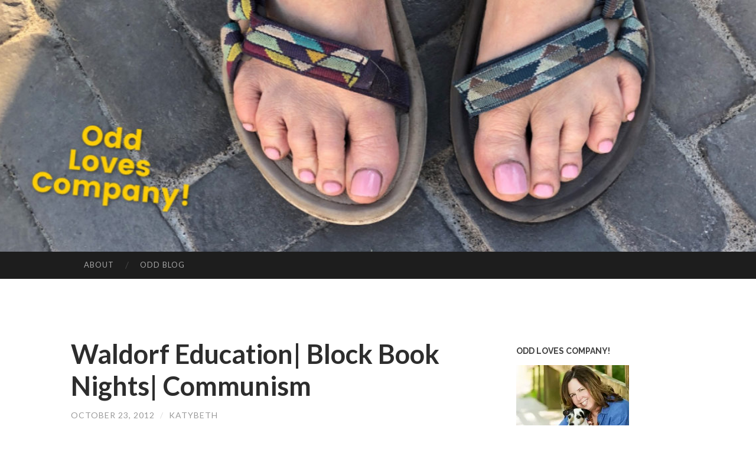

--- FILE ---
content_type: text/html; charset=UTF-8
request_url: https://oddlovescompany.com/2012/10/waldorf-education-block-book-nights-communism/
body_size: 14228
content:
<!DOCTYPE html>
<html lang="en-US">
<head>
<meta charset="UTF-8">
<meta name="viewport" content="width=device-width, initial-scale=1">
<title>Waldorf Education| Block Book Nights| Communism  | </title>
<link rel="profile" href="http://gmpg.org/xfn/11">
<link rel="pingback" href="https://oddlovescompany.com/xmlrpc.php">

<script type="text/javascript">
/* <![CDATA[ */
window.JetpackScriptData = {"site":{"icon":"","title":"https://oddlovescompany.com","host":"unknown","is_wpcom_platform":false}};
/* ]]> */
</script>
<meta name='robots' content='max-image-preview:large' />
	<style>img:is([sizes="auto" i], [sizes^="auto," i]) { contain-intrinsic-size: 3000px 1500px }</style>
	<link rel='dns-prefetch' href='//static.addtoany.com' />
<link rel='dns-prefetch' href='//stats.wp.com' />
<link rel='dns-prefetch' href='//fonts.googleapis.com' />
<link rel='preconnect' href='//i0.wp.com' />
<link rel="alternate" type="application/rss+xml" title=" &raquo; Feed" href="https://oddlovescompany.com/feed/" />
<link rel="alternate" type="application/rss+xml" title=" &raquo; Comments Feed" href="https://oddlovescompany.com/comments/feed/" />
<link rel="alternate" type="application/rss+xml" title=" &raquo; Waldorf Education| Block Book Nights| Communism Comments Feed" href="https://oddlovescompany.com/2012/10/waldorf-education-block-book-nights-communism/feed/" />
<script type="text/javascript">
/* <![CDATA[ */
window._wpemojiSettings = {"baseUrl":"https:\/\/s.w.org\/images\/core\/emoji\/16.0.1\/72x72\/","ext":".png","svgUrl":"https:\/\/s.w.org\/images\/core\/emoji\/16.0.1\/svg\/","svgExt":".svg","source":{"concatemoji":"https:\/\/s5883.pcdn.co\/wp-includes\/js\/wp-emoji-release.min.js?ver=6.8.3"}};
/*! This file is auto-generated */
!function(s,n){var o,i,e;function c(e){try{var t={supportTests:e,timestamp:(new Date).valueOf()};sessionStorage.setItem(o,JSON.stringify(t))}catch(e){}}function p(e,t,n){e.clearRect(0,0,e.canvas.width,e.canvas.height),e.fillText(t,0,0);var t=new Uint32Array(e.getImageData(0,0,e.canvas.width,e.canvas.height).data),a=(e.clearRect(0,0,e.canvas.width,e.canvas.height),e.fillText(n,0,0),new Uint32Array(e.getImageData(0,0,e.canvas.width,e.canvas.height).data));return t.every(function(e,t){return e===a[t]})}function u(e,t){e.clearRect(0,0,e.canvas.width,e.canvas.height),e.fillText(t,0,0);for(var n=e.getImageData(16,16,1,1),a=0;a<n.data.length;a++)if(0!==n.data[a])return!1;return!0}function f(e,t,n,a){switch(t){case"flag":return n(e,"\ud83c\udff3\ufe0f\u200d\u26a7\ufe0f","\ud83c\udff3\ufe0f\u200b\u26a7\ufe0f")?!1:!n(e,"\ud83c\udde8\ud83c\uddf6","\ud83c\udde8\u200b\ud83c\uddf6")&&!n(e,"\ud83c\udff4\udb40\udc67\udb40\udc62\udb40\udc65\udb40\udc6e\udb40\udc67\udb40\udc7f","\ud83c\udff4\u200b\udb40\udc67\u200b\udb40\udc62\u200b\udb40\udc65\u200b\udb40\udc6e\u200b\udb40\udc67\u200b\udb40\udc7f");case"emoji":return!a(e,"\ud83e\udedf")}return!1}function g(e,t,n,a){var r="undefined"!=typeof WorkerGlobalScope&&self instanceof WorkerGlobalScope?new OffscreenCanvas(300,150):s.createElement("canvas"),o=r.getContext("2d",{willReadFrequently:!0}),i=(o.textBaseline="top",o.font="600 32px Arial",{});return e.forEach(function(e){i[e]=t(o,e,n,a)}),i}function t(e){var t=s.createElement("script");t.src=e,t.defer=!0,s.head.appendChild(t)}"undefined"!=typeof Promise&&(o="wpEmojiSettingsSupports",i=["flag","emoji"],n.supports={everything:!0,everythingExceptFlag:!0},e=new Promise(function(e){s.addEventListener("DOMContentLoaded",e,{once:!0})}),new Promise(function(t){var n=function(){try{var e=JSON.parse(sessionStorage.getItem(o));if("object"==typeof e&&"number"==typeof e.timestamp&&(new Date).valueOf()<e.timestamp+604800&&"object"==typeof e.supportTests)return e.supportTests}catch(e){}return null}();if(!n){if("undefined"!=typeof Worker&&"undefined"!=typeof OffscreenCanvas&&"undefined"!=typeof URL&&URL.createObjectURL&&"undefined"!=typeof Blob)try{var e="postMessage("+g.toString()+"("+[JSON.stringify(i),f.toString(),p.toString(),u.toString()].join(",")+"));",a=new Blob([e],{type:"text/javascript"}),r=new Worker(URL.createObjectURL(a),{name:"wpTestEmojiSupports"});return void(r.onmessage=function(e){c(n=e.data),r.terminate(),t(n)})}catch(e){}c(n=g(i,f,p,u))}t(n)}).then(function(e){for(var t in e)n.supports[t]=e[t],n.supports.everything=n.supports.everything&&n.supports[t],"flag"!==t&&(n.supports.everythingExceptFlag=n.supports.everythingExceptFlag&&n.supports[t]);n.supports.everythingExceptFlag=n.supports.everythingExceptFlag&&!n.supports.flag,n.DOMReady=!1,n.readyCallback=function(){n.DOMReady=!0}}).then(function(){return e}).then(function(){var e;n.supports.everything||(n.readyCallback(),(e=n.source||{}).concatemoji?t(e.concatemoji):e.wpemoji&&e.twemoji&&(t(e.twemoji),t(e.wpemoji)))}))}((window,document),window._wpemojiSettings);
/* ]]> */
</script>
<link rel='stylesheet' id='jetpack_related-posts-css' href='https://s5883.pcdn.co/wp-content/plugins/jetpack/modules/related-posts/related-posts.css?ver=20240116' type='text/css' media='all' />
<style id='wp-emoji-styles-inline-css' type='text/css'>

	img.wp-smiley, img.emoji {
		display: inline !important;
		border: none !important;
		box-shadow: none !important;
		height: 1em !important;
		width: 1em !important;
		margin: 0 0.07em !important;
		vertical-align: -0.1em !important;
		background: none !important;
		padding: 0 !important;
	}
</style>
<link rel='stylesheet' id='wp-block-library-css' href='https://s5883.pcdn.co/wp-includes/css/dist/block-library/style.min.css?ver=6.8.3' type='text/css' media='all' />
<style id='classic-theme-styles-inline-css' type='text/css'>
/*! This file is auto-generated */
.wp-block-button__link{color:#fff;background-color:#32373c;border-radius:9999px;box-shadow:none;text-decoration:none;padding:calc(.667em + 2px) calc(1.333em + 2px);font-size:1.125em}.wp-block-file__button{background:#32373c;color:#fff;text-decoration:none}
</style>
<link rel='stylesheet' id='mediaelement-css' href='https://s5883.pcdn.co/wp-includes/js/mediaelement/mediaelementplayer-legacy.min.css?ver=4.2.17' type='text/css' media='all' />
<link rel='stylesheet' id='wp-mediaelement-css' href='https://s5883.pcdn.co/wp-includes/js/mediaelement/wp-mediaelement.min.css?ver=6.8.3' type='text/css' media='all' />
<style id='jetpack-sharing-buttons-style-inline-css' type='text/css'>
.jetpack-sharing-buttons__services-list{display:flex;flex-direction:row;flex-wrap:wrap;gap:0;list-style-type:none;margin:5px;padding:0}.jetpack-sharing-buttons__services-list.has-small-icon-size{font-size:12px}.jetpack-sharing-buttons__services-list.has-normal-icon-size{font-size:16px}.jetpack-sharing-buttons__services-list.has-large-icon-size{font-size:24px}.jetpack-sharing-buttons__services-list.has-huge-icon-size{font-size:36px}@media print{.jetpack-sharing-buttons__services-list{display:none!important}}.editor-styles-wrapper .wp-block-jetpack-sharing-buttons{gap:0;padding-inline-start:0}ul.jetpack-sharing-buttons__services-list.has-background{padding:1.25em 2.375em}
</style>
<style id='global-styles-inline-css' type='text/css'>
:root{--wp--preset--aspect-ratio--square: 1;--wp--preset--aspect-ratio--4-3: 4/3;--wp--preset--aspect-ratio--3-4: 3/4;--wp--preset--aspect-ratio--3-2: 3/2;--wp--preset--aspect-ratio--2-3: 2/3;--wp--preset--aspect-ratio--16-9: 16/9;--wp--preset--aspect-ratio--9-16: 9/16;--wp--preset--color--black: #000000;--wp--preset--color--cyan-bluish-gray: #abb8c3;--wp--preset--color--white: #ffffff;--wp--preset--color--pale-pink: #f78da7;--wp--preset--color--vivid-red: #cf2e2e;--wp--preset--color--luminous-vivid-orange: #ff6900;--wp--preset--color--luminous-vivid-amber: #fcb900;--wp--preset--color--light-green-cyan: #7bdcb5;--wp--preset--color--vivid-green-cyan: #00d084;--wp--preset--color--pale-cyan-blue: #8ed1fc;--wp--preset--color--vivid-cyan-blue: #0693e3;--wp--preset--color--vivid-purple: #9b51e0;--wp--preset--gradient--vivid-cyan-blue-to-vivid-purple: linear-gradient(135deg,rgba(6,147,227,1) 0%,rgb(155,81,224) 100%);--wp--preset--gradient--light-green-cyan-to-vivid-green-cyan: linear-gradient(135deg,rgb(122,220,180) 0%,rgb(0,208,130) 100%);--wp--preset--gradient--luminous-vivid-amber-to-luminous-vivid-orange: linear-gradient(135deg,rgba(252,185,0,1) 0%,rgba(255,105,0,1) 100%);--wp--preset--gradient--luminous-vivid-orange-to-vivid-red: linear-gradient(135deg,rgba(255,105,0,1) 0%,rgb(207,46,46) 100%);--wp--preset--gradient--very-light-gray-to-cyan-bluish-gray: linear-gradient(135deg,rgb(238,238,238) 0%,rgb(169,184,195) 100%);--wp--preset--gradient--cool-to-warm-spectrum: linear-gradient(135deg,rgb(74,234,220) 0%,rgb(151,120,209) 20%,rgb(207,42,186) 40%,rgb(238,44,130) 60%,rgb(251,105,98) 80%,rgb(254,248,76) 100%);--wp--preset--gradient--blush-light-purple: linear-gradient(135deg,rgb(255,206,236) 0%,rgb(152,150,240) 100%);--wp--preset--gradient--blush-bordeaux: linear-gradient(135deg,rgb(254,205,165) 0%,rgb(254,45,45) 50%,rgb(107,0,62) 100%);--wp--preset--gradient--luminous-dusk: linear-gradient(135deg,rgb(255,203,112) 0%,rgb(199,81,192) 50%,rgb(65,88,208) 100%);--wp--preset--gradient--pale-ocean: linear-gradient(135deg,rgb(255,245,203) 0%,rgb(182,227,212) 50%,rgb(51,167,181) 100%);--wp--preset--gradient--electric-grass: linear-gradient(135deg,rgb(202,248,128) 0%,rgb(113,206,126) 100%);--wp--preset--gradient--midnight: linear-gradient(135deg,rgb(2,3,129) 0%,rgb(40,116,252) 100%);--wp--preset--font-size--small: 13px;--wp--preset--font-size--medium: 20px;--wp--preset--font-size--large: 36px;--wp--preset--font-size--x-large: 42px;--wp--preset--spacing--20: 0.44rem;--wp--preset--spacing--30: 0.67rem;--wp--preset--spacing--40: 1rem;--wp--preset--spacing--50: 1.5rem;--wp--preset--spacing--60: 2.25rem;--wp--preset--spacing--70: 3.38rem;--wp--preset--spacing--80: 5.06rem;--wp--preset--shadow--natural: 6px 6px 9px rgba(0, 0, 0, 0.2);--wp--preset--shadow--deep: 12px 12px 50px rgba(0, 0, 0, 0.4);--wp--preset--shadow--sharp: 6px 6px 0px rgba(0, 0, 0, 0.2);--wp--preset--shadow--outlined: 6px 6px 0px -3px rgba(255, 255, 255, 1), 6px 6px rgba(0, 0, 0, 1);--wp--preset--shadow--crisp: 6px 6px 0px rgba(0, 0, 0, 1);}:where(.is-layout-flex){gap: 0.5em;}:where(.is-layout-grid){gap: 0.5em;}body .is-layout-flex{display: flex;}.is-layout-flex{flex-wrap: wrap;align-items: center;}.is-layout-flex > :is(*, div){margin: 0;}body .is-layout-grid{display: grid;}.is-layout-grid > :is(*, div){margin: 0;}:where(.wp-block-columns.is-layout-flex){gap: 2em;}:where(.wp-block-columns.is-layout-grid){gap: 2em;}:where(.wp-block-post-template.is-layout-flex){gap: 1.25em;}:where(.wp-block-post-template.is-layout-grid){gap: 1.25em;}.has-black-color{color: var(--wp--preset--color--black) !important;}.has-cyan-bluish-gray-color{color: var(--wp--preset--color--cyan-bluish-gray) !important;}.has-white-color{color: var(--wp--preset--color--white) !important;}.has-pale-pink-color{color: var(--wp--preset--color--pale-pink) !important;}.has-vivid-red-color{color: var(--wp--preset--color--vivid-red) !important;}.has-luminous-vivid-orange-color{color: var(--wp--preset--color--luminous-vivid-orange) !important;}.has-luminous-vivid-amber-color{color: var(--wp--preset--color--luminous-vivid-amber) !important;}.has-light-green-cyan-color{color: var(--wp--preset--color--light-green-cyan) !important;}.has-vivid-green-cyan-color{color: var(--wp--preset--color--vivid-green-cyan) !important;}.has-pale-cyan-blue-color{color: var(--wp--preset--color--pale-cyan-blue) !important;}.has-vivid-cyan-blue-color{color: var(--wp--preset--color--vivid-cyan-blue) !important;}.has-vivid-purple-color{color: var(--wp--preset--color--vivid-purple) !important;}.has-black-background-color{background-color: var(--wp--preset--color--black) !important;}.has-cyan-bluish-gray-background-color{background-color: var(--wp--preset--color--cyan-bluish-gray) !important;}.has-white-background-color{background-color: var(--wp--preset--color--white) !important;}.has-pale-pink-background-color{background-color: var(--wp--preset--color--pale-pink) !important;}.has-vivid-red-background-color{background-color: var(--wp--preset--color--vivid-red) !important;}.has-luminous-vivid-orange-background-color{background-color: var(--wp--preset--color--luminous-vivid-orange) !important;}.has-luminous-vivid-amber-background-color{background-color: var(--wp--preset--color--luminous-vivid-amber) !important;}.has-light-green-cyan-background-color{background-color: var(--wp--preset--color--light-green-cyan) !important;}.has-vivid-green-cyan-background-color{background-color: var(--wp--preset--color--vivid-green-cyan) !important;}.has-pale-cyan-blue-background-color{background-color: var(--wp--preset--color--pale-cyan-blue) !important;}.has-vivid-cyan-blue-background-color{background-color: var(--wp--preset--color--vivid-cyan-blue) !important;}.has-vivid-purple-background-color{background-color: var(--wp--preset--color--vivid-purple) !important;}.has-black-border-color{border-color: var(--wp--preset--color--black) !important;}.has-cyan-bluish-gray-border-color{border-color: var(--wp--preset--color--cyan-bluish-gray) !important;}.has-white-border-color{border-color: var(--wp--preset--color--white) !important;}.has-pale-pink-border-color{border-color: var(--wp--preset--color--pale-pink) !important;}.has-vivid-red-border-color{border-color: var(--wp--preset--color--vivid-red) !important;}.has-luminous-vivid-orange-border-color{border-color: var(--wp--preset--color--luminous-vivid-orange) !important;}.has-luminous-vivid-amber-border-color{border-color: var(--wp--preset--color--luminous-vivid-amber) !important;}.has-light-green-cyan-border-color{border-color: var(--wp--preset--color--light-green-cyan) !important;}.has-vivid-green-cyan-border-color{border-color: var(--wp--preset--color--vivid-green-cyan) !important;}.has-pale-cyan-blue-border-color{border-color: var(--wp--preset--color--pale-cyan-blue) !important;}.has-vivid-cyan-blue-border-color{border-color: var(--wp--preset--color--vivid-cyan-blue) !important;}.has-vivid-purple-border-color{border-color: var(--wp--preset--color--vivid-purple) !important;}.has-vivid-cyan-blue-to-vivid-purple-gradient-background{background: var(--wp--preset--gradient--vivid-cyan-blue-to-vivid-purple) !important;}.has-light-green-cyan-to-vivid-green-cyan-gradient-background{background: var(--wp--preset--gradient--light-green-cyan-to-vivid-green-cyan) !important;}.has-luminous-vivid-amber-to-luminous-vivid-orange-gradient-background{background: var(--wp--preset--gradient--luminous-vivid-amber-to-luminous-vivid-orange) !important;}.has-luminous-vivid-orange-to-vivid-red-gradient-background{background: var(--wp--preset--gradient--luminous-vivid-orange-to-vivid-red) !important;}.has-very-light-gray-to-cyan-bluish-gray-gradient-background{background: var(--wp--preset--gradient--very-light-gray-to-cyan-bluish-gray) !important;}.has-cool-to-warm-spectrum-gradient-background{background: var(--wp--preset--gradient--cool-to-warm-spectrum) !important;}.has-blush-light-purple-gradient-background{background: var(--wp--preset--gradient--blush-light-purple) !important;}.has-blush-bordeaux-gradient-background{background: var(--wp--preset--gradient--blush-bordeaux) !important;}.has-luminous-dusk-gradient-background{background: var(--wp--preset--gradient--luminous-dusk) !important;}.has-pale-ocean-gradient-background{background: var(--wp--preset--gradient--pale-ocean) !important;}.has-electric-grass-gradient-background{background: var(--wp--preset--gradient--electric-grass) !important;}.has-midnight-gradient-background{background: var(--wp--preset--gradient--midnight) !important;}.has-small-font-size{font-size: var(--wp--preset--font-size--small) !important;}.has-medium-font-size{font-size: var(--wp--preset--font-size--medium) !important;}.has-large-font-size{font-size: var(--wp--preset--font-size--large) !important;}.has-x-large-font-size{font-size: var(--wp--preset--font-size--x-large) !important;}
:where(.wp-block-post-template.is-layout-flex){gap: 1.25em;}:where(.wp-block-post-template.is-layout-grid){gap: 1.25em;}
:where(.wp-block-columns.is-layout-flex){gap: 2em;}:where(.wp-block-columns.is-layout-grid){gap: 2em;}
:root :where(.wp-block-pullquote){font-size: 1.5em;line-height: 1.6;}
</style>
<link rel='stylesheet' id='social-widget-css' href='https://s5883.pcdn.co/wp-content/plugins/social-media-widget/social_widget.css?ver=6.8.3' type='text/css' media='all' />
<link rel='stylesheet' id='hemingway-rewritten-fonts-css' href='https://fonts.googleapis.com/css?family=Raleway%3A400%2C300%2C700%7CLato%3A400%2C700%2C400italic%2C700italic&#038;subset=latin%2Clatin-ext' type='text/css' media='all' />
<link rel='stylesheet' id='hemingway-rewritten-style-css' href='https://s5883.pcdn.co/wp-content/themes/hemingway-rewritten-wpcom/style.css?ver=6.8.3' type='text/css' media='all' />
<link rel='stylesheet' id='genericons-css' href='https://s5883.pcdn.co/wp-content/plugins/jetpack/_inc/genericons/genericons/genericons.css?ver=3.1' type='text/css' media='all' />
<link rel='stylesheet' id='addtoany-css' href='https://s5883.pcdn.co/wp-content/plugins/add-to-any/addtoany.min.css?ver=1.16' type='text/css' media='all' />
<script type="text/javascript" id="jetpack_related-posts-js-extra">
/* <![CDATA[ */
var related_posts_js_options = {"post_heading":"h4"};
/* ]]> */
</script>
<script type="text/javascript" src="https://s5883.pcdn.co/wp-content/plugins/jetpack/_inc/build/related-posts/related-posts.min.js?ver=20240116" id="jetpack_related-posts-js"></script>
<script type="text/javascript" id="addtoany-core-js-before">
/* <![CDATA[ */
window.a2a_config=window.a2a_config||{};a2a_config.callbacks=[];a2a_config.overlays=[];a2a_config.templates={};
/* ]]> */
</script>
<script type="text/javascript" defer src="https://static.addtoany.com/menu/page.js" id="addtoany-core-js"></script>
<script type="text/javascript" src="https://s5883.pcdn.co/wp-includes/js/jquery/jquery.min.js?ver=3.7.1" id="jquery-core-js"></script>
<script type="text/javascript" src="https://s5883.pcdn.co/wp-includes/js/jquery/jquery-migrate.min.js?ver=3.4.1" id="jquery-migrate-js"></script>
<script type="text/javascript" defer src="https://s5883.pcdn.co/wp-content/plugins/add-to-any/addtoany.min.js?ver=1.1" id="addtoany-jquery-js"></script>
<script type="text/javascript" src="https://s5883.pcdn.co/wp-content/plugins/google-analyticator/external-tracking.min.js?ver=6.5.7" id="ga-external-tracking-js"></script>
<link rel="https://api.w.org/" href="https://oddlovescompany.com/wp-json/" /><link rel="alternate" title="JSON" type="application/json" href="https://oddlovescompany.com/wp-json/wp/v2/posts/21532" /><link rel="EditURI" type="application/rsd+xml" title="RSD" href="https://oddlovescompany.com/xmlrpc.php?rsd" />
<meta name="generator" content="WordPress 6.8.3" />
<link rel="canonical" href="https://oddlovescompany.com/2012/10/waldorf-education-block-book-nights-communism/" />
<link rel='shortlink' href='https://oddlovescompany.com/?p=21532' />
<link rel="alternate" title="oEmbed (JSON)" type="application/json+oembed" href="https://oddlovescompany.com/wp-json/oembed/1.0/embed?url=https%3A%2F%2Foddlovescompany.com%2F2012%2F10%2Fwaldorf-education-block-book-nights-communism%2F" />
<link rel="alternate" title="oEmbed (XML)" type="text/xml+oembed" href="https://oddlovescompany.com/wp-json/oembed/1.0/embed?url=https%3A%2F%2Foddlovescompany.com%2F2012%2F10%2Fwaldorf-education-block-book-nights-communism%2F&#038;format=xml" />
	<style>img#wpstats{display:none}</style>
			<style type="text/css">
			.site-title,
		.site-description,
		.site-branding {
			position: absolute;
			clip: rect(1px, 1px, 1px, 1px);
		}
				.site-header-image {
			background-image: url(https://s5883.pcdn.co/wp-content/uploads/2019/07/cropped-shoe-use-1.jpg);
		}
		</style>
	<!-- Google Analytics Tracking by Google Analyticator 6.5.7 -->
<script type="text/javascript">
    var analyticsFileTypes = [];
    var analyticsSnippet = 'enabled';
    var analyticsEventTracking = 'enabled';
</script>
<script type="text/javascript">
	var _gaq = _gaq || [];
  
	_gaq.push(['_setAccount', 'UA-10409403-2']);
    _gaq.push(['_addDevId', 'i9k95']); // Google Analyticator App ID with Google
	_gaq.push(['_trackPageview']);

	(function() {
		var ga = document.createElement('script'); ga.type = 'text/javascript'; ga.async = true;
		                ga.src = ('https:' == document.location.protocol ? 'https://ssl' : 'http://www') + '.google-analytics.com/ga.js';
		                var s = document.getElementsByTagName('script')[0]; s.parentNode.insertBefore(ga, s);
	})();
</script>
</head>

<body class="wp-singular post-template-default single single-post postid-21532 single-format-standard wp-theme-hemingway-rewritten-wpcom group-blog">
<div id="page" class="hfeed site">

	<header id="masthead" class="site-header" role="banner">
		<div class="site-header-image">
			<div class="site-branding-wrapper">
				<div class="site-branding">
					<h1 class="site-title"><a href="https://oddlovescompany.com/" rel="home"></a></h1>
					<h2 class="site-description"></h2>
				</div>
			</div>
		</div>
	</header><!-- #masthead -->
	<nav id="site-navigation" class="main-navigation clear" role="navigation">
		<h1 class="menu-toggle" title="Menu"><span class="screen-reader-text">Menu</span></h1>
		<a class="skip-link screen-reader-text" href="#content">Skip to content</a>

		<div class="menu-menu-1-container"><ul id="menu-menu-1" class="menu"><li id="menu-item-60147" class="menu-item menu-item-type-post_type menu-item-object-page menu-item-60147"><a href="https://oddlovescompany.com/about/">About</a></li>
<li id="menu-item-60133" class="menu-item menu-item-type-custom menu-item-object-custom menu-item-home menu-item-60133"><a href="https://oddlovescompany.com">Odd Blog</a></li>
</ul></div>		<div id="header-search-toggle">
			<span class="screen-reader-text">Search</span>
		</div>
		<div id="header-search">
			<form role="search" method="get" class="search-form" action="https://oddlovescompany.com/">
				<label>
					<span class="screen-reader-text">Search for:</span>
					<input type="search" class="search-field" placeholder="Search &hellip;" value="" name="s" />
				</label>
				<input type="submit" class="search-submit" value="Search" />
			</form>		</div>
	</nav><!-- #site-navigation -->
	<div id="content" class="site-content">

	<div id="primary" class="content-area">
		<main id="main" class="site-main" role="main">

					
			
<article id="post-21532" class="post-21532 post type-post status-publish format-standard hentry category-family-2">
	<header class="entry-header">
					<h1 class="entry-title">Waldorf Education| Block Book Nights| Communism</h1>				<div class="entry-meta">
			<span class="posted-on"><a href="https://oddlovescompany.com/2012/10/waldorf-education-block-book-nights-communism/" rel="bookmark"><time class="entry-date published" datetime="2012-10-23T19:56:23-05:00">October 23, 2012</time><time class="updated" datetime="2013-05-31T14:56:04-05:00">May 31, 2013</time></a></span><span class="byline"><span class="sep"> / </span><span class="author vcard"><a class="url fn n" href="https://oddlovescompany.com/author/admin/">Katybeth</a></span></span>					</div><!-- .entry-meta -->
	</header><!-- .entry-header -->

	<div class="entry-content">
		<p style="text-align: center"><img data-recalc-dims="1" fetchpriority="high" decoding="async" class=" wp-image-21536 aligncenter" title="IMG_2185" src="https://i0.wp.com/oddlovescompany.com/wp-content/uploads/2012/10/IMG_2185.jpg?resize=365%2C512&#038;ssl=1" alt="" width="365" height="512" srcset="https://i0.wp.com/oddlovescompany.com/wp-content/uploads/2012/10/IMG_2185.jpg?w=456&amp;ssl=1 456w, https://i0.wp.com/oddlovescompany.com/wp-content/uploads/2012/10/IMG_2185.jpg?resize=213%2C300&amp;ssl=1 213w" sizes="(max-width: 365px) 100vw, 365px" /></p>
<p>This week is &#8220;Block Book Week&#8221; at Cole&#8217;s <a href="http://chicagowaldorf.org/curriculum/high-school">Waldorf high school</a>. Please scream and throw yourself into a chair. Sigh heavily.</p>
<p>Thank you. Misery loves company.</p>
<p>Waldorf students do not work from published textbooks; they create their own books. In high school, their &#8220;books&#8221; are due at the end of the block of study and are filled with information that was relevant to the class. Each page of the book must be accurate and beautifully illustrated. Most subjects require a &#8220;creative&#8221; component. There is an element of beauty in every subject taught at a Waldorf school. This is one of the elements of the education that has kept us coming back for 15 years; however, Block Book Week can push even the most faithful Waldorf parent to his or her limit.</p>
<p>On Tuesday, Cole had his presentation about the early Communist Party in America. It was a research paper he had written, turned in and done well on, but it still needed that pesky creative piece. The conversation went something like this, starting at about 5 p.m. Monday night.</p>
<p><strong>Cole:</strong> Mom, do we have a costume that I could wear for my presentation on communism tomorrow?</p>
<p><em>Me:</em> (I bet you didn&#8217;t think I crossed dressed as a communist, did you?): Well, what did you have in mind?</p>
<p><strong>Cole:</strong> I want to dress like a communist did in America in the 1920s and 1930s.</p>
<p><em>Me:</em> I don&#8217;t think they dressed much differently than anyone else did, Cole.</p>
<p><strong>Cole:</strong> Mom, a costume is going to be the artistic component for my presentation on communism tomorrow.</p>
<p><em>Me:</em> Tomorrow? Maybe you had better just do a poster of the communist flag.</p>
<p><strong>Cole:</strong> Mom, the teacher wants more than a poster. It needs to show extra effort.</p>
<p><em>Me</em>: The project is due tomorrow. It&#8217;s a little late to be thinking about extra effort.</p>
<p><strong>Cole:</strong> Mom, it&#8217;s never to late to go the extra mile. (That must have been a Joeism, because I certainly would never say something so silly.)</p>
<p><em>Me:</em> Ok, well, what about a striking worker? You mentioned the Communist Party supported a lot of strikers back then and played a big part in the start up of unionization. (Thank God I did more than a low-level listen when he talked about his paper.)</p>
<p><strong>Cole:</strong> I could wear Dad&#8217;s blue jean jacket and make a STRIKE sign. I will spray paint the sign red and stencil the communist symbol and the words onto the sign. We can run over to K-Mart and buy the spray paint, poster board and letters as soon as I write up two experiments for my main lesson book and work 100 math problems. K-Mart is open until midnight.</p>
<p>The clock strikes 6 p.m., which means a K-Mart run is in my future at 8 p.m. Minors cannot buy spray paint.</p>
<p><em>Me</em>: I am not going to K-Mart at one minute later than 8 p.m., so you had better get in there and get busy. (You have to stand for something, or you will fall for anything.)</p>
<p>At 9 p.m., we are leaving for K-mart. Flexibility is an important trait to demonstrate to your children.</p>
<p>K-Mart had what we needed…almost. Thank God Michael&#8217;s craft store was still open.</p>
<p>When we returned home, Cole got busy cutting out letters and making the communist symbol. It took a little longer than he had anticipated. It was now raining, lightning and storming outside, so spray painting had to take place in the upstairs den, which thankfully has old studio tiles.  I opened windows, spread newspaper, admonished Cole to spray neatly, shut the door and hoped for the best. Some might accuse me of putting my son at risk for spray paint asphyxiating, but I knew he would be fine— And sure enough, he came down the stairs—a little lightheaded, but none the worse for wear—about 20 minutes later to show me his communist strike sign.</p>
<p><img data-recalc-dims="1" decoding="async" class="alignnone  wp-image-21534" src="https://i0.wp.com/oddlovescompany.com/wp-content/uploads/2012/10/IMG_2182.jpg?resize=351%2C448&#038;ssl=1" alt="" width="351" height="448" srcset="https://i0.wp.com/oddlovescompany.com/wp-content/uploads/2012/10/IMG_2182.jpg?w=502&amp;ssl=1 502w, https://i0.wp.com/oddlovescompany.com/wp-content/uploads/2012/10/IMG_2182.jpg?resize=235%2C300&amp;ssl=1 235w" sizes="(max-width: 351px) 100vw, 351px" /></p>
<p><strong>Cole:</strong> Mom.</p>
<p><em>Me:</em> Yes, Cole?</p>
<p><strong>Cole</strong>: Mom, Strike has a T in it doesn&#8217;t it?</p>
<p><em>Me:</em> The American spelling has an T. (I wanted to give us both an out—would the teacher know the Russian spelling of strike?)</p>
<p><strong>Cole:</strong> Shoot. (Maybe he used a stronger word…I can&#8217;t remember.)</p>
<p>I started to laugh. Cole started to laugh and somehow managed to squeeze in the T with a little finesse and his mother&#8217;s help. My nails are now a lovely shade of black. Stylish and seasonal, right?</p>
<p>As the clock struck 1 a.m., I turned back into a mom and started barking orders like a drill sergeant. The sign still needed a stick, Cole needed a shower…and our alarms were set to ring five hours later.</p>
<p><strong>Cole:</strong> Mom, you don&#8217;t have to shout. I&#8217;m just taking my usual [two-hour] shower, brushing, Waterpik-ing and flossing my teeth.</p>
<p><em>Me:</em> Cole, it&#8217;s 1:30 a.m. You have to be up early, and tomorrow night you are going to the Bulls game. (What kind of mom agrees to a Bulls game during Block Book Week? A mom who has a friend who offered Cole a ticket for second-row seats and knows he will remember the game far beyond the math test he has the next day.)</p>
<p><strong>Cole:</strong> Good night, Mom. Love you. Thanks for your help.</p>
<p>Cole went to bed, I cleaned up, my house smelled like a car detail shop, and I had red and black paint on my hands. I reached down and pulled a purple piece of duct tape off Rascal, and as the clock struck 2 a.m. I walked into my son&#8217;s room, ready to pick up the glasses, plates and candy wrappers that have fortified him throughout the evening. But before I left his room, I paused and wrapped the damp curl on his forehead around my finger, and let my eyes fill with tears.</p>
<p><img data-recalc-dims="1" decoding="async" class="alignnone  wp-image-21535" title="IMG_2184" src="https://i0.wp.com/oddlovescompany.com/wp-content/uploads/2012/10/IMG_2184.jpg?resize=353%2C512&#038;ssl=1" alt="" width="353" height="512" srcset="https://i0.wp.com/oddlovescompany.com/wp-content/uploads/2012/10/IMG_2184.jpg?w=441&amp;ssl=1 441w, https://i0.wp.com/oddlovescompany.com/wp-content/uploads/2012/10/IMG_2184.jpg?resize=206%2C300&amp;ssl=1 206w" sizes="(max-width: 353px) 100vw, 353px" /></p>
<p>It was 6:30am.</p>
<p>♥<br />
<a href="https://oddlovescompany.com/about/"><img data-recalc-dims="1" decoding="async" class="alignnone size-full wp-image-17863" title="Katybeth " src="https://i0.wp.com/oddlovescompany.com/wp-content/uploads/2012/04/Mail.jpg?w=676&#038;ssl=1" alt="" /></a></p>
<p><strong>My Kitchen (in case you were curious)</strong><br />
Joe painted the ceiling when he was in his 20&#8217;s. His mother ask him to paint the ceiling, went to Florida, and he did&#8230;.<br />
The cabinents are in progress and as soon as I can figure out what to do with them we will make progress.<br />
No, Cole did not remember to take the garbage out.<br />
That is a breakfast parfait on the table.<br />
I lied we occasional eat fruit.</p>
<p><strong>Example of a block book page:</strong><em><br />
<img data-recalc-dims="1" loading="lazy" decoding="async" class="alignnone size-medium wp-image-21533" title="11th grade block book page " src="https://i0.wp.com/oddlovescompany.com/wp-content/uploads/2012/10/SHAKESPEARE_S-APPEAL-FROM-11TH-GRADE_.jpeg?resize=221%2C300&#038;ssl=1" alt="" width="221" height="300" srcset="https://i0.wp.com/oddlovescompany.com/wp-content/uploads/2012/10/SHAKESPEARE_S-APPEAL-FROM-11TH-GRADE_.jpeg?resize=221%2C300&amp;ssl=1 221w, https://i0.wp.com/oddlovescompany.com/wp-content/uploads/2012/10/SHAKESPEARE_S-APPEAL-FROM-11TH-GRADE_.jpeg?w=392&amp;ssl=1 392w" sizes="auto, (max-width: 221px) 100vw, 221px" /></em></p>

<div id='jp-relatedposts' class='jp-relatedposts' >
	<h3 class="jp-relatedposts-headline"><em>Related</em></h3>
</div><div class="addtoany_share_save_container addtoany_content addtoany_content_bottom"><div class="a2a_kit a2a_kit_size_32 addtoany_list" data-a2a-url="https://oddlovescompany.com/2012/10/waldorf-education-block-book-nights-communism/" data-a2a-title="Waldorf Education| Block Book Nights| Communism"><a class="a2a_button_facebook" href="https://www.addtoany.com/add_to/facebook?linkurl=https%3A%2F%2Foddlovescompany.com%2F2012%2F10%2Fwaldorf-education-block-book-nights-communism%2F&amp;linkname=Waldorf%20Education%7C%20Block%20Book%20Nights%7C%20Communism" title="Facebook" rel="nofollow noopener" target="_blank"></a><a class="a2a_button_twitter" href="https://www.addtoany.com/add_to/twitter?linkurl=https%3A%2F%2Foddlovescompany.com%2F2012%2F10%2Fwaldorf-education-block-book-nights-communism%2F&amp;linkname=Waldorf%20Education%7C%20Block%20Book%20Nights%7C%20Communism" title="Twitter" rel="nofollow noopener" target="_blank"></a><a class="a2a_dd addtoany_share_save addtoany_share" href="https://www.addtoany.com/share"></a></div></div>			</div><!-- .entry-content -->

	<footer class="entry-meta">
						<div class="entry-categories">
					<a href="https://oddlovescompany.com/category/family-2/" rel="category tag">Family</a>				</div>
						</footer><!-- .entry-meta -->
</article><!-- #post-## -->

				<nav class="navigation post-navigation" role="navigation">
		<h1 class="screen-reader-text">Post navigation</h1>
		<div class="nav-links">
			<div class="nav-previous"><a href="https://oddlovescompany.com/2012/10/national-mole-day-tv-talk-show-host-day-boston-creme-pie-day/" rel="prev"><span class="meta-nav">&larr;</span> National Mole Day| TV Talk Show Host Day| Boston Crème Pie Day!</a></div><div class="nav-next"><a href="https://oddlovescompany.com/2012/10/punk-day-bologna-day-good-plenty-candy-day/" rel="next">Punk Day| Bologna Day| Good &amp; Plenty Candy Day! <span class="meta-nav">&rarr;</span></a></div>		</div><!-- .nav-links -->
	</nav><!-- .navigation -->
	
			
<div id="comments" class="comments-area">

	
			<h2 class="comments-title">
			8 thoughts on &ldquo;<span>Waldorf Education| Block Book Nights| Communism</span>&rdquo;		</h2>

		
		<ol class="comment-list">
				<li class="comment even thread-even depth-1" id="li-comment-39888">
		<article id="comment-39888" class="comment">
			<footer>
				<div class="comment-author vcard">
					<img alt='' src='https://secure.gravatar.com/avatar/db03ce8ea13fff3c5c17c7f6768cc22252d716b31709075604fc3ee8c6f2a6d1?s=60&#038;d=identicon&#038;r=g' srcset='https://secure.gravatar.com/avatar/db03ce8ea13fff3c5c17c7f6768cc22252d716b31709075604fc3ee8c6f2a6d1?s=120&#038;d=identicon&#038;r=g 2x' class='avatar avatar-60 photo' height='60' width='60' loading='lazy' decoding='async'/>					<cite class="fn">irene</cite>				</div><!-- .comment-author .vcard -->
				
				<div class="comment-meta comment-metadata">
					<a href="https://oddlovescompany.com/2012/10/waldorf-education-block-book-nights-communism/#comment-39888"><time pubdate datetime="2012-10-23T20:29:07-05:00">
					October 23, 2012 at 8:29 pm					</time></a>
				</div><!-- .comment-meta .commentmetadata -->
			</footer>

			<div class="comment-content"><p>coming from a morning person, i am exhausted reading this knowing the time of day the communism project began. more power to the both of you! is block book week anything like hell week?<br />
good night!</p>
</div>

			<div class="comment-actions">
											</div><!-- .reply -->
		</article><!-- #comment-## -->

	<ul class="children">
	<li class="comment byuser comment-author-admin bypostauthor odd alt depth-2" id="li-comment-39920">
		<article id="comment-39920" class="comment">
			<footer>
				<div class="comment-author vcard">
					<img alt='' src='https://secure.gravatar.com/avatar/a22783125827d7753f57aa6fecf50f12ce728466a0236a7b9b363f27463bfdeb?s=60&#038;d=identicon&#038;r=g' srcset='https://secure.gravatar.com/avatar/a22783125827d7753f57aa6fecf50f12ce728466a0236a7b9b363f27463bfdeb?s=120&#038;d=identicon&#038;r=g 2x' class='avatar avatar-60 photo' height='60' width='60' loading='lazy' decoding='async'/>					<cite class="fn"><a href="http://wwwmyoddfamiy.com" class="url" rel="ugc external nofollow">Katybeth</a></cite>				</div><!-- .comment-author .vcard -->
				
				<div class="comment-meta comment-metadata">
					<a href="https://oddlovescompany.com/2012/10/waldorf-education-block-book-nights-communism/#comment-39920"><time pubdate datetime="2012-10-23T23:03:57-05:00">
					October 23, 2012 at 11:03 pm					</time></a>
				</div><!-- .comment-meta .commentmetadata -->
			</footer>

			<div class="comment-content"><p>Maybe. Not sure but Cole came home from the Bulls game tonight happy as a calm and dove into his left over homework. Youth. The presentation went &#8220;great.&#8221; I fell asleep on the couch. 😀</p>
</div>

			<div class="comment-actions">
											</div><!-- .reply -->
		</article><!-- #comment-## -->

	</li><!-- #comment-## -->
</ul><!-- .children -->
</li><!-- #comment-## -->
	<li class="comment even thread-odd thread-alt depth-1" id="li-comment-39910">
		<article id="comment-39910" class="comment">
			<footer>
				<div class="comment-author vcard">
					<img alt='' src='https://secure.gravatar.com/avatar/d0d48cadb4b502646e7670ab5c90f883591e416981d63cc3fdfbffaaea10b9eb?s=60&#038;d=identicon&#038;r=g' srcset='https://secure.gravatar.com/avatar/d0d48cadb4b502646e7670ab5c90f883591e416981d63cc3fdfbffaaea10b9eb?s=120&#038;d=identicon&#038;r=g 2x' class='avatar avatar-60 photo' height='60' width='60' loading='lazy' decoding='async'/>					<cite class="fn">jill</cite>				</div><!-- .comment-author .vcard -->
				
				<div class="comment-meta comment-metadata">
					<a href="https://oddlovescompany.com/2012/10/waldorf-education-block-book-nights-communism/#comment-39910"><time pubdate datetime="2012-10-23T22:28:18-05:00">
					October 23, 2012 at 10:28 pm					</time></a>
				</div><!-- .comment-meta .commentmetadata -->
			</footer>

			<div class="comment-content"><p>An &#8220;R&#8221; but no &#8220;T&#8221;? He looks mad at the whole project!</p>
</div>

			<div class="comment-actions">
											</div><!-- .reply -->
		</article><!-- #comment-## -->

	</li><!-- #comment-## -->
	<li class="comment odd alt thread-even depth-1" id="li-comment-39911">
		<article id="comment-39911" class="comment">
			<footer>
				<div class="comment-author vcard">
					<img alt='' src='https://secure.gravatar.com/avatar/d0d48cadb4b502646e7670ab5c90f883591e416981d63cc3fdfbffaaea10b9eb?s=60&#038;d=identicon&#038;r=g' srcset='https://secure.gravatar.com/avatar/d0d48cadb4b502646e7670ab5c90f883591e416981d63cc3fdfbffaaea10b9eb?s=120&#038;d=identicon&#038;r=g 2x' class='avatar avatar-60 photo' height='60' width='60' loading='lazy' decoding='async'/>					<cite class="fn">jill</cite>				</div><!-- .comment-author .vcard -->
				
				<div class="comment-meta comment-metadata">
					<a href="https://oddlovescompany.com/2012/10/waldorf-education-block-book-nights-communism/#comment-39911"><time pubdate datetime="2012-10-23T22:29:13-05:00">
					October 23, 2012 at 10:29 pm					</time></a>
				</div><!-- .comment-meta .commentmetadata -->
			</footer>

			<div class="comment-content"><p>Sorry! I see now that you got them both in. Kudos!</p>
</div>

			<div class="comment-actions">
											</div><!-- .reply -->
		</article><!-- #comment-## -->

	<ul class="children">
	<li class="comment byuser comment-author-admin bypostauthor even depth-2" id="li-comment-39922">
		<article id="comment-39922" class="comment">
			<footer>
				<div class="comment-author vcard">
					<img alt='' src='https://secure.gravatar.com/avatar/a22783125827d7753f57aa6fecf50f12ce728466a0236a7b9b363f27463bfdeb?s=60&#038;d=identicon&#038;r=g' srcset='https://secure.gravatar.com/avatar/a22783125827d7753f57aa6fecf50f12ce728466a0236a7b9b363f27463bfdeb?s=120&#038;d=identicon&#038;r=g 2x' class='avatar avatar-60 photo' height='60' width='60' loading='lazy' decoding='async'/>					<cite class="fn"><a href="http://wwwmyoddfamiy.com" class="url" rel="ugc external nofollow">Katybeth</a></cite>				</div><!-- .comment-author .vcard -->
				
				<div class="comment-meta comment-metadata">
					<a href="https://oddlovescompany.com/2012/10/waldorf-education-block-book-nights-communism/#comment-39922"><time pubdate datetime="2012-10-23T23:08:40-05:00">
					October 23, 2012 at 11:08 pm					</time></a>
				</div><!-- .comment-meta .commentmetadata -->
			</footer>

			<div class="comment-content"><p>Thanks. It was a little confusing. He loves doing projects but he is not crazy about my early morno photo shoots. However, it is called &#8220;taking care of your sponsor.&#8221; 😀</p>
</div>

			<div class="comment-actions">
											</div><!-- .reply -->
		</article><!-- #comment-## -->

	</li><!-- #comment-## -->
</ul><!-- .children -->
</li><!-- #comment-## -->
	<li class="comment odd alt thread-odd thread-alt depth-1" id="li-comment-40011">
		<article id="comment-40011" class="comment">
			<footer>
				<div class="comment-author vcard">
					<img alt='' src='https://secure.gravatar.com/avatar/0268cf6fa7f2c399bd905822037244aa2b6643e27cfb57edcdcb5a54cb498031?s=60&#038;d=identicon&#038;r=g' srcset='https://secure.gravatar.com/avatar/0268cf6fa7f2c399bd905822037244aa2b6643e27cfb57edcdcb5a54cb498031?s=120&#038;d=identicon&#038;r=g 2x' class='avatar avatar-60 photo' height='60' width='60' loading='lazy' decoding='async'/>					<cite class="fn">Antoinette Galioto</cite>				</div><!-- .comment-author .vcard -->
				
				<div class="comment-meta comment-metadata">
					<a href="https://oddlovescompany.com/2012/10/waldorf-education-block-book-nights-communism/#comment-40011"><time pubdate datetime="2012-10-24T06:56:53-05:00">
					October 24, 2012 at 6:56 am					</time></a>
				</div><!-- .comment-meta .commentmetadata -->
			</footer>

			<div class="comment-content"><p>I had such a chuckle reading this. What a blast you two have together, too funny!</p>
</div>

			<div class="comment-actions">
											</div><!-- .reply -->
		</article><!-- #comment-## -->

	</li><!-- #comment-## -->
	<li class="comment even thread-even depth-1" id="li-comment-40044">
		<article id="comment-40044" class="comment">
			<footer>
				<div class="comment-author vcard">
					<img alt='' src='https://secure.gravatar.com/avatar/413128212b0c169d0aabfd7e8c5f56e6afe2ce853e5db56a8e3398b8c28d3f1a?s=60&#038;d=identicon&#038;r=g' srcset='https://secure.gravatar.com/avatar/413128212b0c169d0aabfd7e8c5f56e6afe2ce853e5db56a8e3398b8c28d3f1a?s=120&#038;d=identicon&#038;r=g 2x' class='avatar avatar-60 photo' height='60' width='60' loading='lazy' decoding='async'/>					<cite class="fn"><a href="http://domermom.com" class="url" rel="ugc external nofollow">Debbie</a></cite>				</div><!-- .comment-author .vcard -->
				
				<div class="comment-meta comment-metadata">
					<a href="https://oddlovescompany.com/2012/10/waldorf-education-block-book-nights-communism/#comment-40044"><time pubdate datetime="2012-10-24T10:44:24-05:00">
					October 24, 2012 at 10:44 am					</time></a>
				</div><!-- .comment-meta .commentmetadata -->
			</footer>

			<div class="comment-content"><p>Look at it this way, my friend &#8212; you&#8217;re doing a fabulous job in preparing Cole for the college experience! Late nights (early mornings), last minute projects, midnight (and later) snacks, making decisions &#8212; what a good mom you are! He sort of looks like he was sleeping on the strike line, but again, that&#8217;s part of it. I know he appreciated your help, and you&#8217;re probably more tired that he is today! He&#8217;s lucky to have you to bounce ideas off &#8212; and to help out!</p>
</div>

			<div class="comment-actions">
											</div><!-- .reply -->
		</article><!-- #comment-## -->

	</li><!-- #comment-## -->
	<li class="post pingback">
		<p>Pingback: <a href="http://https://oddlovescompany.com/2012/10/11-school-project-tips-for-parents-1-bake-cookies/" class="url" rel="ugc external nofollow">11 School Project Tips for Parents: #1 Bake Cookies</a></p>
	</li><!-- #comment-## -->
		</ol><!-- .comment-list -->

		
	
			<p class="no-comments">Comments are closed.</p>
	
	
</div><!-- #comments -->

		
		</main><!-- #main -->
	</div><!-- #primary -->


	<div id="secondary" class="widget-area" role="complementary">
		<aside id="text-15" class="widget widget_text"><h1 class="widget-title">Odd Loves Company!</h1>			<div class="textwidget"><p><a href="https://oddlovescompany.com/?attachment_id=20796" rel="attachment wp-att-20796"><img data-recalc-dims="1" class="alignnone size-medium wp-image-20796" title="Katybeth" src="https://i0.wp.com/oddlovescompany.com/wp-content/uploads/2012/09/699bc7f25d0605b10054586d32dd32fd.jpg?resize=191%2C240&#038;ssl=1" alt="" width="191" height="240" /></a><br />
My entire life can be described in one sentence...<br />
Well, that didn't go as planned. </p>
</div>
		</aside><aside id="categories-7" class="widget widget_categories"><h1 class="widget-title">Categories</h1><form action="https://oddlovescompany.com" method="get"><label class="screen-reader-text" for="cat">Categories</label><select  name='cat' id='cat' class='postform'>
	<option value='-1'>Select Category</option>
	<option class="level-0" value="1171">Camp-Run-A-Pup</option>
	<option class="level-0" value="496">Deer Antlers</option>
	<option class="level-0" value="495">EL Morno</option>
	<option class="level-0" value="679">Experiments</option>
	<option class="level-0" value="413">Family</option>
	<option class="level-0" value="501">Fortune Telling</option>
	<option class="level-0" value="418">Growing Up</option>
	<option class="level-0" value="456">Guest post</option>
	<option class="level-0" value="2402">Guest Posts: Campo</option>
	<option class="level-0" value="2405">Guest Posts: Carla</option>
	<option class="level-0" value="2406">Guest Posts: Julianne</option>
	<option class="level-0" value="2407">Guest Posts: Rachel</option>
	<option class="level-0" value="500">Let&#8217;s Swap</option>
	<option class="level-0" value="498">Mussing-Food of The Day</option>
	<option class="level-0" value="35">my odd family</option>
	<option class="level-0" value="414">Odds and Ends</option>
	<option class="level-0" value="415">rants</option>
	<option class="level-0" value="1044">Reviews</option>
</select>
</form><script type="text/javascript">
/* <![CDATA[ */

(function() {
	var dropdown = document.getElementById( "cat" );
	function onCatChange() {
		if ( dropdown.options[ dropdown.selectedIndex ].value > 0 ) {
			dropdown.parentNode.submit();
		}
	}
	dropdown.onchange = onCatChange;
})();

/* ]]> */
</script>
</aside><aside id="calendar-4" class="widget widget_calendar"><div id="calendar_wrap" class="calendar_wrap"><table id="wp-calendar" class="wp-calendar-table">
	<caption>October 2012</caption>
	<thead>
	<tr>
		<th scope="col" aria-label="Monday">M</th>
		<th scope="col" aria-label="Tuesday">T</th>
		<th scope="col" aria-label="Wednesday">W</th>
		<th scope="col" aria-label="Thursday">T</th>
		<th scope="col" aria-label="Friday">F</th>
		<th scope="col" aria-label="Saturday">S</th>
		<th scope="col" aria-label="Sunday">S</th>
	</tr>
	</thead>
	<tbody>
	<tr><td><a href="https://oddlovescompany.com/2012/10/01/" aria-label="Posts published on October 1, 2012">1</a></td><td><a href="https://oddlovescompany.com/2012/10/02/" aria-label="Posts published on October 2, 2012">2</a></td><td><a href="https://oddlovescompany.com/2012/10/03/" aria-label="Posts published on October 3, 2012">3</a></td><td><a href="https://oddlovescompany.com/2012/10/04/" aria-label="Posts published on October 4, 2012">4</a></td><td><a href="https://oddlovescompany.com/2012/10/05/" aria-label="Posts published on October 5, 2012">5</a></td><td><a href="https://oddlovescompany.com/2012/10/06/" aria-label="Posts published on October 6, 2012">6</a></td><td><a href="https://oddlovescompany.com/2012/10/07/" aria-label="Posts published on October 7, 2012">7</a></td>
	</tr>
	<tr>
		<td><a href="https://oddlovescompany.com/2012/10/08/" aria-label="Posts published on October 8, 2012">8</a></td><td><a href="https://oddlovescompany.com/2012/10/09/" aria-label="Posts published on October 9, 2012">9</a></td><td><a href="https://oddlovescompany.com/2012/10/10/" aria-label="Posts published on October 10, 2012">10</a></td><td><a href="https://oddlovescompany.com/2012/10/11/" aria-label="Posts published on October 11, 2012">11</a></td><td><a href="https://oddlovescompany.com/2012/10/12/" aria-label="Posts published on October 12, 2012">12</a></td><td><a href="https://oddlovescompany.com/2012/10/13/" aria-label="Posts published on October 13, 2012">13</a></td><td><a href="https://oddlovescompany.com/2012/10/14/" aria-label="Posts published on October 14, 2012">14</a></td>
	</tr>
	<tr>
		<td><a href="https://oddlovescompany.com/2012/10/15/" aria-label="Posts published on October 15, 2012">15</a></td><td><a href="https://oddlovescompany.com/2012/10/16/" aria-label="Posts published on October 16, 2012">16</a></td><td><a href="https://oddlovescompany.com/2012/10/17/" aria-label="Posts published on October 17, 2012">17</a></td><td><a href="https://oddlovescompany.com/2012/10/18/" aria-label="Posts published on October 18, 2012">18</a></td><td><a href="https://oddlovescompany.com/2012/10/19/" aria-label="Posts published on October 19, 2012">19</a></td><td><a href="https://oddlovescompany.com/2012/10/20/" aria-label="Posts published on October 20, 2012">20</a></td><td><a href="https://oddlovescompany.com/2012/10/21/" aria-label="Posts published on October 21, 2012">21</a></td>
	</tr>
	<tr>
		<td><a href="https://oddlovescompany.com/2012/10/22/" aria-label="Posts published on October 22, 2012">22</a></td><td><a href="https://oddlovescompany.com/2012/10/23/" aria-label="Posts published on October 23, 2012">23</a></td><td><a href="https://oddlovescompany.com/2012/10/24/" aria-label="Posts published on October 24, 2012">24</a></td><td><a href="https://oddlovescompany.com/2012/10/25/" aria-label="Posts published on October 25, 2012">25</a></td><td><a href="https://oddlovescompany.com/2012/10/26/" aria-label="Posts published on October 26, 2012">26</a></td><td><a href="https://oddlovescompany.com/2012/10/27/" aria-label="Posts published on October 27, 2012">27</a></td><td><a href="https://oddlovescompany.com/2012/10/28/" aria-label="Posts published on October 28, 2012">28</a></td>
	</tr>
	<tr>
		<td><a href="https://oddlovescompany.com/2012/10/29/" aria-label="Posts published on October 29, 2012">29</a></td><td><a href="https://oddlovescompany.com/2012/10/30/" aria-label="Posts published on October 30, 2012">30</a></td><td><a href="https://oddlovescompany.com/2012/10/31/" aria-label="Posts published on October 31, 2012">31</a></td>
		<td class="pad" colspan="4">&nbsp;</td>
	</tr>
	</tbody>
	</table><nav aria-label="Previous and next months" class="wp-calendar-nav">
		<span class="wp-calendar-nav-prev"><a href="https://oddlovescompany.com/2012/09/">&laquo; Sep</a></span>
		<span class="pad">&nbsp;</span>
		<span class="wp-calendar-nav-next"><a href="https://oddlovescompany.com/2012/11/">Nov &raquo;</a></span>
	</nav></div></aside><aside id="text-31" class="widget widget_text">			<div class="textwidget"><a href="https://oddlovescompany.com/?attachment_id=59522" rel="attachment wp-att-59522"><img data-recalc-dims="1" class="alignnone wp-image-59522 " src="https://i0.wp.com/oddlovescompany.com/wp-content/uploads/2014/07/10307202_10152399837148548_7868780033026391997_n.jpg?resize=191%2C191&#038;ssl=1" alt="10307202_10152399837148548_7868780033026391997_n" width="191" height="191" /></a></div>
		</aside><aside id="text-32" class="widget widget_text">			<div class="textwidget"><img data-recalc-dims="1" class="alignnone  wp-image-60064" src="https://i0.wp.com/oddlovescompany.com/wp-content/uploads/2014/10/1382018_10204032406264159_4121704107843568204_n1.jpg?resize=215%2C174&#038;ssl=1" alt="1382018_10204032406264159_4121704107843568204_n" width="215" height="174" /></div>
		</aside>	</div><!-- #secondary -->

	</div><!-- #content -->
	<footer id="colophon" class="site-footer" role="contentinfo">
				<div class="site-info">
			<a href="http://wordpress.org/">Proudly powered by WordPress</a>
			<span class="sep"> | </span>
			Theme: Hemingway Rewritten by <a href="http://www.andersnoren.se" rel="designer">Anders Norén</a>.		</div><!-- .site-info -->
	</footer><!-- #colophon -->
</div><!-- #page -->

<script type="speculationrules">
{"prefetch":[{"source":"document","where":{"and":[{"href_matches":"\/*"},{"not":{"href_matches":["\/wp-*.php","\/wp-admin\/*","\/wp-content\/uploads\/*","\/wp-content\/*","\/wp-content\/plugins\/*","\/wp-content\/themes\/hemingway-rewritten-wpcom\/*","\/*\\?(.+)"]}},{"not":{"selector_matches":"a[rel~=\"nofollow\"]"}},{"not":{"selector_matches":".no-prefetch, .no-prefetch a"}}]},"eagerness":"conservative"}]}
</script>
<script type="importmap" id="wp-importmap">
{"imports":{"@wordpress\/interactivity":"https:\/\/oddlovescompany.com\/wp-includes\/js\/dist\/script-modules\/interactivity\/index.min.js?ver=55aebb6e0a16726baffb"}}
</script>
<script type="module" src="https://s5883.pcdn.co/wp-content/plugins/jetpack/jetpack_vendor/automattic/jetpack-forms/src/contact-form/../../dist/modules/form/view.js?ver=14.8" id="jp-forms-view-js-module"></script>
<link rel="modulepreload" href="https://s5883.pcdn.co/wp-includes/js/dist/script-modules/interactivity/index.min.js?ver=55aebb6e0a16726baffb" id="@wordpress/interactivity-js-modulepreload"><script type="application/json" id="wp-script-module-data-@wordpress/interactivity">
{"config":{"jetpack/form":{"error_types":{"is_required":"This field is required.","invalid_form_empty":"The form you are trying to submit is empty.","invalid_form":"Please fill out the form correctly."}}}}
</script>
<script type="text/javascript" src="https://s5883.pcdn.co/wp-content/themes/hemingway-rewritten-wpcom/js/hemingway-rewritten.js?ver=20140228" id="hemingway-rewritten-script-js"></script>
<script type="text/javascript" src="https://s5883.pcdn.co/wp-content/themes/hemingway-rewritten-wpcom/js/navigation.js?ver=20120206" id="hemingway-rewritten-navigation-js"></script>
<script type="text/javascript" src="https://s5883.pcdn.co/wp-content/themes/hemingway-rewritten-wpcom/js/skip-link-focus-fix.js?ver=20130115" id="hemingway-rewritten-skip-link-focus-fix-js"></script>
<script type="text/javascript" id="jetpack-stats-js-before">
/* <![CDATA[ */
_stq = window._stq || [];
_stq.push([ "view", JSON.parse("{\"v\":\"ext\",\"blog\":\"7653151\",\"post\":\"21532\",\"tz\":\"-6\",\"srv\":\"oddlovescompany.com\",\"j\":\"1:14.8\"}") ]);
_stq.push([ "clickTrackerInit", "7653151", "21532" ]);
/* ]]> */
</script>
<script type="text/javascript" src="https://stats.wp.com/e-202605.js" id="jetpack-stats-js" defer="defer" data-wp-strategy="defer"></script>

</body>
</html>
